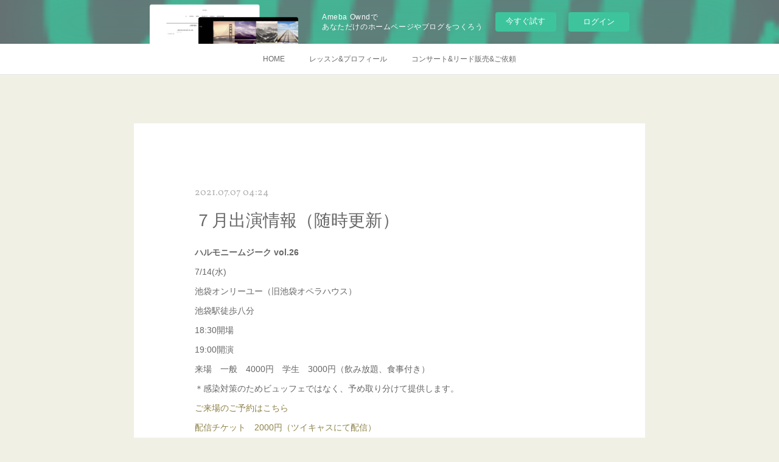

--- FILE ---
content_type: text/html; charset=utf-8
request_url: https://ebi-fg.amebaownd.com/posts/19202138
body_size: 12793
content:
<!doctype html>

            <html lang="ja" data-reactroot=""><head><meta charSet="UTF-8"/><meta http-equiv="X-UA-Compatible" content="IE=edge"/><meta name="viewport" content="width=device-width,user-scalable=no,initial-scale=1.0,minimum-scale=1.0,maximum-scale=1.0"/><title data-react-helmet="true">７月出演情報（随時更新） | Ryo EBISAWA&#x27;s Official site</title><link data-react-helmet="true" rel="canonical" href="https://ebi-fg.amebaownd.com/posts/19202138/"/><meta name="description" content="ハルモニームジーク vol.267/14(水)池袋オンリーユー（旧池袋オペラハウス）池袋駅徒歩八分18:30開場19:00開演来場　一般　4000円　学生　3000円（飲み放題、食事付き）＊感染対"/><meta name="google-site-verification" content="_LhgHQJoanv0sHfGS8hoPIOrYHT3HTk8Frj2xt8WJWA"/><meta property="fb:app_id" content="522776621188656"/><meta property="og:url" content="https://www.ryoebisawa.com/posts/19202138"/><meta property="og:type" content="article"/><meta property="og:title" content="７月出演情報（随時更新）"/><meta property="og:description" content="ハルモニームジーク vol.267/14(水)池袋オンリーユー（旧池袋オペラハウス）池袋駅徒歩八分18:30開場19:00開演来場　一般　4000円　学生　3000円（飲み放題、食事付き）＊感染対"/><meta property="og:image" content="https://cdn.amebaowndme.com/madrid-prd/madrid-web/images/sites/740838/4e5c1e72d56476e96f7f0a9ce6496192_06f87197376c9e01420f33643840df14.jpg"/><meta property="og:site_name" content="Ryo EBISAWA&#x27;s Official site"/><meta property="og:locale" content="ja_JP"/><meta name="twitter:card" content="summary_large_image"/><meta name="twitter:site" content="@amebaownd"/><meta name="twitter:title" content="７月出演情報（随時更新） | Ryo EBISAWA&#x27;s Official site"/><meta name="twitter:description" content="ハルモニームジーク vol.267/14(水)池袋オンリーユー（旧池袋オペラハウス）池袋駅徒歩八分18:30開場19:00開演来場　一般　4000円　学生　3000円（飲み放題、食事付き）＊感染対"/><meta name="twitter:image" content="https://cdn.amebaowndme.com/madrid-prd/madrid-web/images/sites/740838/4e5c1e72d56476e96f7f0a9ce6496192_06f87197376c9e01420f33643840df14.jpg"/><meta name="twitter:app:id:iphone" content="911640835"/><meta name="twitter:app:url:iphone" content="amebaownd://public/sites/740838/posts/19202138"/><meta name="twitter:app:id:googleplay" content="jp.co.cyberagent.madrid"/><meta name="twitter:app:url:googleplay" content="amebaownd://public/sites/740838/posts/19202138"/><meta name="twitter:app:country" content="US"/><link rel="amphtml" href="https://amp.amebaownd.com/posts/19202138"/><link rel="alternate" type="application/rss+xml" title="Ryo EBISAWA&#x27;s Official site" href="https://www.ryoebisawa.com/rss.xml"/><link rel="alternate" type="application/atom+xml" title="Ryo EBISAWA&#x27;s Official site" href="https://www.ryoebisawa.com/atom.xml"/><link rel="sitemap" type="application/xml" title="Sitemap" href="/sitemap.xml"/><link href="https://static.amebaowndme.com/madrid-frontend/css/user.min-a66be375c.css" rel="stylesheet" type="text/css"/><link href="https://static.amebaowndme.com/madrid-frontend/css/cdg/index.min-a66be375c.css" rel="stylesheet" type="text/css"/><link rel="icon" href="https://cdn.amebaowndme.com/madrid-prd/madrid-web/images/sites/740838/777181ee3397cc6d4f4923c472a85025_24091c77e176331f60987c0f103f0f53.png?width=32&amp;height=32"/><link rel="apple-touch-icon" href="https://cdn.amebaowndme.com/madrid-prd/madrid-web/images/sites/740838/777181ee3397cc6d4f4923c472a85025_24091c77e176331f60987c0f103f0f53.png?width=180&amp;height=180"/><style id="site-colors" charSet="UTF-8">.u-nav-clr {
  color: #666666;
}
.u-nav-bdr-clr {
  border-color: #666666;
}
.u-nav-bg-clr {
  background-color: #ffffff;
}
.u-nav-bg-bdr-clr {
  border-color: #ffffff;
}
.u-site-clr {
  color: #473c34;
}
.u-base-bg-clr {
  background-color: #f1f0e5;
}
.u-btn-clr {
  color: #ffffff;
}
.u-btn-clr:hover,
.u-btn-clr--active {
  color: rgba(255,255,255, 0.7);
}
.u-btn-clr--disabled,
.u-btn-clr:disabled {
  color: rgba(255,255,255, 0.5);
}
.u-btn-bdr-clr {
  border-color: #cccab8;
}
.u-btn-bdr-clr:hover,
.u-btn-bdr-clr--active {
  border-color: rgba(204,202,184, 0.7);
}
.u-btn-bdr-clr--disabled,
.u-btn-bdr-clr:disabled {
  border-color: rgba(204,202,184, 0.5);
}
.u-btn-bg-clr {
  background-color: #cccab8;
}
.u-btn-bg-clr:hover,
.u-btn-bg-clr--active {
  background-color: rgba(204,202,184, 0.7);
}
.u-btn-bg-clr--disabled,
.u-btn-bg-clr:disabled {
  background-color: rgba(204,202,184, 0.5);
}
.u-txt-clr {
  color: #666666;
}
.u-txt-clr--lv1 {
  color: rgba(102,102,102, 0.7);
}
.u-txt-clr--lv2 {
  color: rgba(102,102,102, 0.5);
}
.u-txt-clr--lv3 {
  color: rgba(102,102,102, 0.3);
}
.u-txt-bg-clr {
  background-color: #efefef;
}
.u-lnk-clr,
.u-clr-area a {
  color: #8d8148;
}
.u-lnk-clr:visited,
.u-clr-area a:visited {
  color: rgba(141,129,72, 0.7);
}
.u-lnk-clr:hover,
.u-clr-area a:hover {
  color: rgba(141,129,72, 0.5);
}
.u-ttl-blk-clr {
  color: #473c34;
}
.u-ttl-blk-bdr-clr {
  border-color: #473c34;
}
.u-ttl-blk-bdr-clr--lv1 {
  border-color: #dad8d6;
}
.u-bdr-clr {
  border-color: #deddcd;
}
.u-acnt-bdr-clr {
  border-color: #ffffff;
}
.u-acnt-bg-clr {
  background-color: #ffffff;
}
body {
  background-color: #f1f0e5;
}
blockquote {
  color: rgba(102,102,102, 0.7);
  border-left-color: #deddcd;
};</style><style id="user-css" charSet="UTF-8">;</style><style media="screen and (max-width: 800px)" id="user-sp-css" charSet="UTF-8">;</style><script>
              (function(i,s,o,g,r,a,m){i['GoogleAnalyticsObject']=r;i[r]=i[r]||function(){
              (i[r].q=i[r].q||[]).push(arguments)},i[r].l=1*new Date();a=s.createElement(o),
              m=s.getElementsByTagName(o)[0];a.async=1;a.src=g;m.parentNode.insertBefore(a,m)
              })(window,document,'script','//www.google-analytics.com/analytics.js','ga');
            </script></head><body id="mdrd-a66be375c" class="u-txt-clr u-base-bg-clr theme-cdg plan-basic  "><noscript><iframe src="//www.googletagmanager.com/ns.html?id=GTM-PXK9MM" height="0" width="0" style="display:none;visibility:hidden"></iframe></noscript><script>
            (function(w,d,s,l,i){w[l]=w[l]||[];w[l].push({'gtm.start':
            new Date().getTime(),event:'gtm.js'});var f=d.getElementsByTagName(s)[0],
            j=d.createElement(s),dl=l!='dataLayer'?'&l='+l:'';j.async=true;j.src=
            '//www.googletagmanager.com/gtm.js?id='+i+dl;f.parentNode.insertBefore(j,f);
            })(window,document, 'script', 'dataLayer', 'GTM-PXK9MM');
            </script><div id="content"><div class="page" data-reactroot=""><div class="page__outer"><div class="page__inner u-base-bg-clr"><aside style="opacity:1 !important;visibility:visible !important;text-indent:0 !important;transform:none !important;display:block !important;position:static !important;padding:0 !important;overflow:visible !important;margin:0 !important"><div class="owndbarHeader  " style="opacity:1 !important;visibility:visible !important;text-indent:0 !important;transform:none !important;display:block !important;position:static !important;padding:0 !important;overflow:visible !important;margin:0 !important"></div></aside><div role="navigation" class="common-header__outer u-nav-bg-clr"><input type="checkbox" id="header-switch" class="common-header__switch"/><div class="common-header"><div class="common-header__inner js-nav-overflow-criterion"><ul class="common-header__nav common-header-nav"><li class="common-header-nav__item js-nav-item "><a target="" class="u-nav-clr" href="/">HOME</a></li><li class="common-header-nav__item js-nav-item "><a target="" class="u-nav-clr" href="/pages/3020260/profile">レッスン&amp;プロフィール</a></li><li class="common-header-nav__item js-nav-item "><a target="" class="u-nav-clr" href="/pages/3020261/page_201603171106">コンサート&amp;リード販売&amp;ご依頼</a></li></ul></div><label class="common-header__more u-nav-bdr-clr" for="header-switch"><span class="u-nav-bdr-clr"><span class="u-nav-bdr-clr"><span class="u-nav-bdr-clr"></span></span></span></label></div></div><div class="page__main--outer"><div role="main" class="page__main page__main--blog-detail"><div class="section"><div class="blog-article-outer"><article class="blog-article u-bdr-clr"><div class="blog-article__inner"><div class="blog-article__header"><time class="blog-article__date u-txt-clr u-txt-clr--lv2 u-acnt-bdr-clr u-font" dateTime="2021-07-07T04:24:30Z">2021.07.07 04:24</time></div><div class="blog-article__body blog-body"><div class="blog-article__title blog-title"><h1 class="blog-title__text u-txt-clr">７月出演情報（随時更新）</h1></div><div class="blog-body__item"><div class="blog-body__text u-txt-clr u-clr-area" data-block-type="text"><p><b>ハルモニームジーク vol.26</b></p><p class="">7/14(水)</p><p class="">池袋オンリーユー（旧池袋オペラハウス）</p><p class="">池袋駅徒歩八分</p><p class="">18:30開場</p><p class="">19:00開演</p><p class="">来場　一般　4000円　学生　3000円（飲み放題、食事付き）</p><p class="">＊感染対策のためビュッフェではなく、予め取り分けて提供します。</p><p class=""><a class="u-lnk-clr" href="https://forms.gle/YVLzvvjMGyHpY8uFA">ご来場のご予約はこちら</a></p><p class=""><a class="u-lnk-clr" href="https://twitcasting.tv/ebifg/shopcart/81013">配信チケット　2000円（ツイキャスにて配信）</a></p><p class=""><br></p><p class="">ロッシーニ　ソナタ第一番(Fl,Cl,Hr,Fg)</p><p class="">ガンバーロ　四重奏曲第二番(Fl,Cl,Hr,Fg)</p><p class="">リムスキーコルサコフ　五重奏曲(Pf,Fl,Cl,Hr,Fg)</p><p class=""><br></p><p class="">フルート　河合雪子</p><p>クラリネット　吉田かなえ</p><p class="">ホルン　佐藤杏子</p><p class="">ファゴット　蛯澤亮</p><p class="">ピアノ　野原舞花</p></div></div><div class="blog-body__item"><div class="img img__item--"><div><img alt=""/></div></div></div><div class="blog-body__item"><div class="img img__item--"><div><img alt=""/></div></div></div><div class="blog-body__item"><div class="blog-body__text u-txt-clr u-clr-area" data-block-type="text"><p class="">ーーー</p><p class=""><br></p><p class=""><br></p><p><b>銀座アンク「ミニおしゃふぁご」</b></p><p>7/23(金)<b><br></b></p><p class="">緊急事態宣言解除により21:00閉店の場合</p><p>19:00～19:30　生演奏　</p><p class="">20:00~20:30　生演奏、配信　演奏終了後閉店</p><p>蛯澤亮（ファゴット）</p><p>齋藤里菜（ピアノ）</p></div></div><div class="blog-body__item"><div class="img img__item--center"><div><img alt=""/></div></div></div><div class="blog-body__item"><div class="blog-body__text u-txt-clr u-clr-area" data-block-type="text"><p><a class="u-lnk-clr" target="_blank" href="http://ginza-ankh.com/schedule.html">ご来場のご予約お問い合わせは銀座アンクへ</a></p><p class="">オンラインアンクでのご視聴（一回1000円）</p><p><a class="u-lnk-clr" href="https://www.paypal.com/webapps/hermes?flow=1-P&amp;ulReturn=true&amp;token=61E73415WX101910L&amp;useraction=commit&amp;mfid=1622728483136_2271679ede38a&amp;rcache=2">入金先はこちら</a></p><p>入金後送られてくるメールにFacebookのグループリンクが添付されます。</p><p class="">お客様ご自身でグループに参加する必要がありますのでご注意ください。</p><p>入金のお名前とアカウントの名前が違う場合はご連絡くださいませ。</p></div></div></div><div class="blog-article__footer"><div class="bloginfo"><div class="bloginfo__category bloginfo-category"><ul class="bloginfo-category__list bloginfo-category-list"><li class="bloginfo-category-list__item"><a class="u-txt-clr u-txt-clr--lv2" href="/posts/categories/4511101">出演情報<!-- -->(<!-- -->20<!-- -->)</a></li></ul></div></div><div class="reblog-btn-outer"><div class="reblog-btn-body"><button class="reblog-btn"><span class="reblog-btn__inner"><span class="icon icon--reblog2"></span></span></button></div></div></div></div><div class="complementary-outer complementary-outer--slot2"><div class="complementary complementary--shareButton "><div class="block-type--shareButton"><div class="share share--circle share--circle-5"><button class="share__btn--facebook share__btn share__btn--circle"><span aria-hidden="true" class="icon--facebook icon"></span></button><button class="share__btn--twitter share__btn share__btn--circle"><span aria-hidden="true" class="icon--twitter icon"></span></button><button class="share__btn--hatenabookmark share__btn share__btn--circle"><span aria-hidden="true" class="icon--hatenabookmark icon"></span></button><button class="share__btn--pocket share__btn share__btn--circle"><span aria-hidden="true" class="icon--pocket icon"></span></button><button class="share__btn--googleplus share__btn share__btn--circle"><span aria-hidden="true" class="icon--googleplus icon"></span></button></div></div></div><div class="complementary complementary--siteFollow "><div class="block-type--siteFollow"><div class="site-follow u-bdr-clr"><div class="site-follow__img"><div><img alt=""/></div></div><div class="site-follow__body"><p class="site-follow__title u-txt-clr"><span class="site-follow__title-inner ">Ryo EBISAWA&#x27;s Official site</span></p><p class="site-follow__text u-txt-clr u-txt-clr--lv1">ファゴッティスト
蛯澤 亮</p><div class="site-follow__btn-outer"><button class="site-follow__btn site-follow__btn--yet"><div class="site-follow__btn-text"><span aria-hidden="true" class="site-follow__icon icon icon--plus"></span>フォロー</div></button></div></div></div></div></div><div class="complementary complementary--relatedPosts "><div class="block-type--relatedPosts"></div></div><div class="complementary complementary--postPrevNext "><div class="block-type--postPrevNext"><div class="pager pager--type1"><ul class="pager__list"><li class="pager__item pager__item--prev pager__item--bg"><a class="pager__item-inner " style="background-image:url(https://cdn.amebaowndme.com/madrid-prd/madrid-web/images/sites/740838/2e3c83fe558023c6626c8f77e4086efe_df775ca72e46fdcf6605041d07ca3e5e.jpg?width=400)" href="/posts/19808784"><time class="pager__date " dateTime="2021-07-30T14:29:28Z">2021.07.30 14:29</time><div><span class="pager__description ">8月出演情報</span></div><span aria-hidden="true" class="pager__icon icon icon--disclosure-l4 "></span></a></li><li class="pager__item pager__item--next pager__item--bg"><a class="pager__item-inner " style="background-image:url(https://cdn.amebaowndme.com/madrid-prd/madrid-web/images/sites/740838/b8d72bfd3ed2b40c09f9b20528eca649_be6cefe71018f1d80d0e3efee97692a3.jpg?width=400)" href="/posts/19021547"><time class="pager__date " dateTime="2021-06-30T14:06:47Z">2021.06.30 14:06</time><div><span class="pager__description ">ふぁんだもん❤︎</span></div><span aria-hidden="true" class="pager__icon icon icon--disclosure-r4 "></span></a></li></ul></div></div></div></div><div class="blog-article__comment"><div class="comment-list js-comment-list"><div><p class="comment-count u-txt-clr u-txt-clr--lv2"><span>0</span>コメント</p><ul><li class="comment-list__item comment-item js-comment-form"><div class="comment-item__body"><form class="comment-item__form u-bdr-clr "><div class="comment-item__form-head"><textarea type="text" id="post-comment" maxLength="1100" placeholder="コメントする..." class="comment-item__input"></textarea></div><div class="comment-item__form-foot"><p class="comment-item__count-outer"><span class="comment-item__count ">1000</span> / 1000</p><button type="submit" disabled="" class="comment-item__submit">投稿</button></div></form></div></li></ul></div></div></div><div class="pswp" tabindex="-1" role="dialog" aria-hidden="true"><div class="pswp__bg"></div><div class="pswp__scroll-wrap"><div class="pswp__container"><div class="pswp__item"></div><div class="pswp__item"></div><div class="pswp__item"></div></div><div class="pswp__ui pswp__ui--hidden"><div class="pswp__top-bar"><div class="pswp__counter"></div><button class="pswp__button pswp__button--close" title="Close (Esc)"></button><button class="pswp__button pswp__button--share" title="Share"></button><button class="pswp__button pswp__button--fs" title="Toggle fullscreen"></button><button class="pswp__button pswp__button--zoom" title="Zoom in/out"></button><div class="pswp__preloader"><div class="pswp__preloader__icn"><div class="pswp__preloader__cut"><div class="pswp__preloader__donut"></div></div></div></div></div><div class="pswp__share-modal pswp__share-modal--hidden pswp__single-tap"><div class="pswp__share-tooltip"></div></div><div class="pswp__button pswp__button--close pswp__close"><span class="pswp__close__item pswp__close"></span><span class="pswp__close__item pswp__close"></span></div><div class="pswp__bottom-bar"><button class="pswp__button pswp__button--arrow--left js-lightbox-arrow" title="Previous (arrow left)"></button><button class="pswp__button pswp__button--arrow--right js-lightbox-arrow" title="Next (arrow right)"></button></div><div class=""><div class="pswp__caption"><div class="pswp__caption"></div><div class="pswp__caption__link"><a class="js-link"></a></div></div></div></div></div></div></article></div></div></div></div><aside style="opacity:1 !important;visibility:visible !important;text-indent:0 !important;transform:none !important;display:block !important;position:static !important;padding:0 !important;overflow:visible !important;margin:0 !important"><div class="owndbar" style="opacity:1 !important;visibility:visible !important;text-indent:0 !important;transform:none !important;display:block !important;position:static !important;padding:0 !important;overflow:visible !important;margin:0 !important"></div></aside><footer role="contentinfo" class="page__footer footer" style="opacity:1 !important;visibility:visible !important;text-indent:0 !important;overflow:visible !important;position:static !important"><div style="opacity:1 !important;visibility:visible !important;text-indent:0 !important;overflow:visible !important;display:block !important;width:auto !important;height:auto !important;transform:none !important"><div class="shop-footer"><a class="shop-footer__link u-txt-clr u-txt-clr--lv2" href="/shops/privacyPolicy"><span style="color:rgba(102,102,102, 0.5) !important">プライバシーポリシー</span></a><a class="shop-footer__link u-txt-clr u-txt-clr--lv2" href="/shops/transactionLaw"><span style="color:rgba(102,102,102, 0.5) !important">特定商取引法に基づく表記</span></a></div></div><div class="footer__inner u-bdr-clr " style="opacity:1 !important;visibility:visible !important;text-indent:0 !important;overflow:visible !important;display:block !important;transform:none !important"><div class="footer__item u-bdr-clr" style="opacity:1 !important;visibility:visible !important;text-indent:0 !important;overflow:visible !important;display:block !important;transform:none !important"><p class="footer__copyright u-font"><small class="u-txt-clr u-txt-clr--lv2 u-font" style="color:rgba(102,102,102, 0.5) !important">Copyright © <!-- -->2026<!-- --> <!-- -->Ryo EBISAWA&#x27;s Official site<!-- -->.</small></p><div class="powered-by"><a href="https://www.amebaownd.com" class="powered-by__link"><span class="powered-by__text">Powered by</span><span class="powered-by__logo">AmebaOwnd</span><span class="powered-by__text">無料でホームページをつくろう</span></a></div></div></div></footer></div></div><div class="toast"></div></div></div><img src="//sy.ameblo.jp/sync/?org=sy.amebaownd.com" alt="" style="display:none" width="1" height="1"/><script charSet="UTF-8">window.mdrdEnv="prd";</script><script charSet="UTF-8">window.INITIAL_STATE={"authenticate":{"authCheckCompleted":false,"isAuthorized":false},"blogPostReblogs":{},"category":{},"currentSite":{"fetching":false,"status":null,"site":{}},"shopCategory":{},"categories":{},"notifications":{},"page":{},"paginationTitle":{},"postArchives":{},"postComments":{"19202138":{"data":[],"pagination":{"total":0,"offset":0,"limit":3,"cursors":{"after":"","before":""}},"fetching":false},"submitting":false,"postStatus":null},"postDetail":{"postDetail-blogPostId:19202138":{"fetching":false,"loaded":true,"meta":{"code":200},"data":{"id":"19202138","userId":"908833","siteId":"740838","status":"publish","title":"７月出演情報（随時更新）","contents":[{"type":"text","format":"html","value":"\u003Cp\u003E\u003Cb\u003Eハルモニームジーク vol.26\u003C\u002Fb\u003E\u003C\u002Fp\u003E\u003Cp class=\"\"\u003E7\u002F14(水)\u003C\u002Fp\u003E\u003Cp class=\"\"\u003E池袋オンリーユー（旧池袋オペラハウス）\u003C\u002Fp\u003E\u003Cp class=\"\"\u003E池袋駅徒歩八分\u003C\u002Fp\u003E\u003Cp class=\"\"\u003E18:30開場\u003C\u002Fp\u003E\u003Cp class=\"\"\u003E19:00開演\u003C\u002Fp\u003E\u003Cp class=\"\"\u003E来場　一般　4000円　学生　3000円（飲み放題、食事付き）\u003C\u002Fp\u003E\u003Cp class=\"\"\u003E＊感染対策のためビュッフェではなく、予め取り分けて提供します。\u003C\u002Fp\u003E\u003Cp class=\"\"\u003E\u003Ca href=\"https:\u002F\u002Fforms.gle\u002FYVLzvvjMGyHpY8uFA\" class=\"u-lnk-clr\"\u003Eご来場のご予約はこちら\u003C\u002Fa\u003E\u003C\u002Fp\u003E\u003Cp class=\"\"\u003E\u003Ca href=\"https:\u002F\u002Ftwitcasting.tv\u002Febifg\u002Fshopcart\u002F81013\" class=\"u-lnk-clr\"\u003E配信チケット　2000円（ツイキャスにて配信）\u003C\u002Fa\u003E\u003C\u002Fp\u003E\u003Cp class=\"\"\u003E\u003Cbr\u003E\u003C\u002Fp\u003E\u003Cp class=\"\"\u003Eロッシーニ　ソナタ第一番(Fl,Cl,Hr,Fg)\u003C\u002Fp\u003E\u003Cp class=\"\"\u003Eガンバーロ　四重奏曲第二番(Fl,Cl,Hr,Fg)\u003C\u002Fp\u003E\u003Cp class=\"\"\u003Eリムスキーコルサコフ　五重奏曲(Pf,Fl,Cl,Hr,Fg)\u003C\u002Fp\u003E\u003Cp class=\"\"\u003E\u003Cbr\u003E\u003C\u002Fp\u003E\u003Cp class=\"\"\u003Eフルート　河合雪子\u003C\u002Fp\u003E\u003Cp\u003Eクラリネット　吉田かなえ\u003C\u002Fp\u003E\u003Cp class=\"\"\u003Eホルン　佐藤杏子\u003C\u002Fp\u003E\u003Cp class=\"\"\u003Eファゴット　蛯澤亮\u003C\u002Fp\u003E\u003Cp class=\"\"\u003Eピアノ　野原舞花\u003C\u002Fp\u003E"},{"type":"image","fit":true,"scale":1,"align":"","url":"https:\u002F\u002Fcdn.amebaowndme.com\u002Fmadrid-prd\u002Fmadrid-web\u002Fimages\u002Fsites\u002F740838\u002F4e5c1e72d56476e96f7f0a9ce6496192_06f87197376c9e01420f33643840df14.jpg","link":"","width":1062,"height":1500,"target":"_self","lightboxIndex":0},{"type":"image","fit":true,"scale":1,"align":"","url":"https:\u002F\u002Fcdn.amebaowndme.com\u002Fmadrid-prd\u002Fmadrid-web\u002Fimages\u002Fsites\u002F740838\u002Fe41e4e387762a58e1fdd83e2dc556754_9d91eb530358fcb861b8c5f911cf0e16.jpg","link":"","width":1060,"height":1500,"target":"_self","lightboxIndex":1},{"type":"text","format":"html","value":"\u003Cp class=\"\"\u003Eーーー\u003C\u002Fp\u003E\u003Cp class=\"\"\u003E\u003Cbr\u003E\u003C\u002Fp\u003E\u003Cp class=\"\"\u003E\u003Cbr\u003E\u003C\u002Fp\u003E\u003Cp\u003E\u003Cb\u003E銀座アンク「ミニおしゃふぁご」\u003C\u002Fb\u003E\u003C\u002Fp\u003E\u003Cp\u003E7\u002F23(金)\u003Cb\u003E\u003Cbr\u003E\u003C\u002Fb\u003E\u003C\u002Fp\u003E\u003Cp class=\"\"\u003E緊急事態宣言解除により21:00閉店の場合\u003C\u002Fp\u003E\u003Cp\u003E19:00～19:30　生演奏　\u003C\u002Fp\u003E\u003Cp class=\"\"\u003E20:00~20:30　生演奏、配信　演奏終了後閉店\u003C\u002Fp\u003E\u003Cp\u003E蛯澤亮（ファゴット）\u003C\u002Fp\u003E\u003Cp\u003E齋藤里菜（ピアノ）\u003C\u002Fp\u003E"},{"type":"image","fit":true,"scale":0.5,"align":"center","url":"https:\u002F\u002Fcdn.amebaowndme.com\u002Fmadrid-prd\u002Fmadrid-web\u002Fimages\u002Fsites\u002F740838\u002F703874faf0af090c5a63f69bccb36032_6f047fa942c945512464b4a80e66a585.jpg","link":"","width":3000,"height":2001,"target":"_self","lightboxIndex":2},{"type":"text","format":"html","value":"\u003Cp\u003E\u003Ca href=\"http:\u002F\u002Fginza-ankh.com\u002Fschedule.html\" target=\"_blank\" class=\"u-lnk-clr\"\u003Eご来場のご予約お問い合わせは銀座アンクへ\u003C\u002Fa\u003E\u003C\u002Fp\u003E\u003Cp class=\"\"\u003Eオンラインアンクでのご視聴（一回1000円）\u003C\u002Fp\u003E\u003Cp\u003E\u003Ca href=\"https:\u002F\u002Fwww.paypal.com\u002Fwebapps\u002Fhermes?flow=1-P&amp;ulReturn=true&amp;token=61E73415WX101910L&amp;useraction=commit&amp;mfid=1622728483136_2271679ede38a&amp;rcache=2\" class=\"u-lnk-clr\"\u003E入金先はこちら\u003C\u002Fa\u003E\u003C\u002Fp\u003E\u003Cp\u003E入金後送られてくるメールにFacebookのグループリンクが添付されます。\u003C\u002Fp\u003E\u003Cp class=\"\"\u003Eお客様ご自身でグループに参加する必要がありますのでご注意ください。\u003C\u002Fp\u003E\u003Cp\u003E入金のお名前とアカウントの名前が違う場合はご連絡くださいませ。\u003C\u002Fp\u003E"}],"urlPath":"","publishedUrl":"https:\u002F\u002Fwww.ryoebisawa.com\u002Fposts\u002F19202138","ogpDescription":"","ogpImageUrl":"","contentFiltered":"","viewCount":0,"commentCount":0,"reblogCount":0,"prevBlogPost":{"id":"19808784","title":"8月出演情報","summary":"ーーー銀座アンク「ミニおしゃふぁご」8\u002F27(金)緊急事態宣言解除により21:00閉店の場合19:00～19:30　生演奏　20:00~20:30　生演奏、配信　演奏終了後閉店蛯澤亮（ファゴット）ご来場のご予約お問い合わせは銀座アンクへオンラインアンクでのご視聴（一回1000円）入金先はこちら入金後送られてくるメールにFacebookのグループリンクが添付されます。お客様ご自身でグループに参加する必要がありますのでご注意ください。入金のお名前とアカウントの名前が違う場合はご連絡くださいませ。ーーーおしゃふぁご　〜蛯澤亮のおしゃべりファゴット〜8\u002F30(月）開場　18:00開演　19:00一般　4000円（事前決済はこちらをクリック）学生　1500円（お申し込みはこちらのメールアドレスへ　cadenza.2020.09.01@gmail.com）共演　石井智章（オーボエ、東京ニューシティ管弦楽団首席奏者）　　　齋藤里菜（ピアノ）","imageUrl":"https:\u002F\u002Fcdn.amebaowndme.com\u002Fmadrid-prd\u002Fmadrid-web\u002Fimages\u002Fsites\u002F740838\u002F2e3c83fe558023c6626c8f77e4086efe_df775ca72e46fdcf6605041d07ca3e5e.jpg","publishedAt":"2021-07-30T14:29:28Z"},"nextBlogPost":{"id":"19021547","title":"ふぁんだもん❤︎","summary":"Trio D'amon（トリオだもん）を応援するファンクラブ♫","imageUrl":"https:\u002F\u002Fcdn.amebaowndme.com\u002Fmadrid-prd\u002Fmadrid-web\u002Fimages\u002Fsites\u002F740838\u002Fb8d72bfd3ed2b40c09f9b20528eca649_be6cefe71018f1d80d0e3efee97692a3.jpg","publishedAt":"2021-06-30T14:06:47Z"},"rebloggedPost":false,"blogCategories":[{"id":"4511101","siteId":"740838","label":"出演情報","publishedCount":20,"createdAt":"2021-05-12T08:12:37Z","updatedAt":"2021-05-12T08:12:37Z"}],"user":{"id":"908833","nickname":"Ryo EBISAWA│蛯澤 亮","description":"茨城県笠間市出身。国立音楽大学器楽科卒業。ウィーン音楽院私立大学修士課程を最優秀の成績で修了。長江杯国際コンクール第三位、コンセールマロニエ入選、日本アンサンブルコンクール優秀演奏者賞など入賞歴多数。ザルツブルク音楽祭、アッターガウ音楽祭などに出演。スロバキア・コシチェ・オーケストラフェストにはソリストとして出演。バーデン市立劇場管弦楽団、ウィーン・シェーンブルン管弦楽団など各地のオーケストラに客演。ニューヨーク・シェンユン交響楽団首席奏者を歴任。茨城文化振興財団登録アーティスト。聴きこむ株式会社 エグゼ","official":false,"photoUrl":"https:\u002F\u002Fprofile-api.ameba.jp\u002Fv2\u002Fas\u002F57308ba9814e905551c86b0913d5f4b27c03012f\u002FprofileImage?cat=300","followingCount":2,"createdAt":"2019-06-15T09:02:37Z","updatedAt":"2025-08-26T10:12:39Z"},"updateUser":{"id":"908833","nickname":"Ryo EBISAWA│蛯澤 亮","description":"茨城県笠間市出身。国立音楽大学器楽科卒業。ウィーン音楽院私立大学修士課程を最優秀の成績で修了。長江杯国際コンクール第三位、コンセールマロニエ入選、日本アンサンブルコンクール優秀演奏者賞など入賞歴多数。ザルツブルク音楽祭、アッターガウ音楽祭などに出演。スロバキア・コシチェ・オーケストラフェストにはソリストとして出演。バーデン市立劇場管弦楽団、ウィーン・シェーンブルン管弦楽団など各地のオーケストラに客演。ニューヨーク・シェンユン交響楽団首席奏者を歴任。茨城文化振興財団登録アーティスト。聴きこむ株式会社 エグゼ","official":false,"photoUrl":"https:\u002F\u002Fprofile-api.ameba.jp\u002Fv2\u002Fas\u002F57308ba9814e905551c86b0913d5f4b27c03012f\u002FprofileImage?cat=300","followingCount":2,"createdAt":"2019-06-15T09:02:37Z","updatedAt":"2025-08-26T10:12:39Z"},"comments":{"pagination":{"total":0,"offset":0,"limit":3,"cursors":{"after":"","before":""}},"data":[]},"publishedAt":"2021-07-07T04:24:30Z","createdAt":"2021-07-07T04:24:30Z","updatedAt":"2021-07-07T04:25:44Z","version":3}}},"postList":{},"shopList":{},"shopItemDetail":{},"pureAd":{},"keywordSearch":{},"proxyFrame":{"loaded":false},"relatedPostList":{},"route":{"route":{"path":"\u002Fposts\u002F:blog_post_id","component":function Connect(props, context) {
        _classCallCheck(this, Connect);

        var _this = _possibleConstructorReturn(this, _Component.call(this, props, context));

        _this.version = version;
        _this.store = props.store || context.store;

        (0, _invariant2["default"])(_this.store, 'Could not find "store" in either the context or ' + ('props of "' + connectDisplayName + '". ') + 'Either wrap the root component in a <Provider>, ' + ('or explicitly pass "store" as a prop to "' + connectDisplayName + '".'));

        var storeState = _this.store.getState();
        _this.state = { storeState: storeState };
        _this.clearCache();
        return _this;
      },"route":{"id":"0","type":"blog_post_detail","idForType":"0","title":"","urlPath":"\u002Fposts\u002F:blog_post_id","isHomePage":false}},"params":{"blog_post_id":"19202138"},"location":{"pathname":"\u002Fposts\u002F19202138","search":"","hash":"","action":"POP","key":"m7qszs","query":{}}},"siteConfig":{"tagline":"ファゴッティスト\n蛯澤 亮","title":"Ryo EBISAWA's Official site","copyright":"","iconUrl":"https:\u002F\u002Fcdn.amebaowndme.com\u002Fmadrid-prd\u002Fmadrid-web\u002Fimages\u002Fsites\u002F740838\u002Fa0bb7fc01c8421bcce695099ea0e6843_42723719acfad431cfe1b5553e98c5ae.png","logoUrl":"","coverImageUrl":"https:\u002F\u002Fcdn.amebaowndme.com\u002Fmadrid-prd\u002Fmadrid-web\u002Fimages\u002Fsites\u002F740838\u002Fda4dd1c3adbd84a085d05acb130ef604_2b3c2069d27796a041c9fc3e36b5d11d.jpg","homePageId":"3020259","siteId":"740838","siteCategoryIds":[1],"themeId":"1","theme":"cdg","shopId":"ryoebisawa-official-ec","openedShop":true,"shop":{"law":{"userType":"1","corporateName":"","firstName":"亮","lastName":"蛯澤","zipCode":"176-0005","prefecture":"東京都","address":"練馬区旭丘2-25-10　メゾンエクレーレ江古田225","telNo":"080-3706-1088","aboutContact":"不定休\r\n","aboutPrice":"販売価格は、表示された金額（表示価格\u002F消費税込）と致します。","aboutPay":"支払方法：クレジットカードによる決済がご利用頂けます。\r\n支払時期：商品注文確定時でお支払いが確定致します。","aboutService":"配送のご依頼を受けてから3日以内に発送いたします。\r\n基本的に2~3日で発送しますが、蛯澤が地方にいるなど対応が遅れる場合があります。その際はこちらより連絡いたします。","aboutReturn":"商品に欠陥がある場合を除き、基本的には返品には応じません。"},"privacyPolicy":{"operator":"蛯澤亮","contact":"特定商取引に基づく表記をご覧ください。","collectAndUse":"1. 取得する個人情報\n住所、氏名、電話番号、電子メールアドレス\n2. 利用目的\nサービスの提供（商品の発送や管理、資料の提供等）や当社からの連絡（お客様からのお問い合わせに対する回答やアンケート、新しいサービスや商品のご案内・広告等）","restrictionToThirdParties":"当社は、次に掲げる場合を除くほか、あらかじめご本人の同意を得ないで、お客様の個人情報を第三者に提供しません。\n\n1. 法令に基づく場合\n2. 人の生命、身体または財産の保護のために必要がある場合であって、ご本人の同意を得ることが困難であるとき\n3. 公衆衛生の向上または児童の健全な育成の推進のために特に必要がある場合であって、ご本人の同意を得ることが困難であるとき\n4. 国の機関もしくは地方公共団体またはその委託を受けた者が法令の定める事務を遂行することに対して協力する必要がある場合であって、ご本人の同意を得ることにより当該事務の遂行に支障を及ぼすおそれがあるとき\n5. あらかじめ次の事項を告知あるいは公表をしている場合\n(1) 利用目的に第三者への提供を含むこと\n(2) 第三者に提供されるデータの項目\n(3) 第三者への提供の手段または方法\n(4) ご本人の求めに応じて個人情報の第三者への提供を停止すること\nただし次に掲げる場合は上記に定める第三者には該当しません。\n(4.1) 当社が利用目的の達成に必要な範囲内において個人情報の取り扱いの全部または一部を委託する場合\n(4.2) 合併その他の事由による事業の承継に伴って個人情報が提供される場合\n","supervision":"当社はサービスを提供する上で、業務の一部（商品の発送や代金決裁等）を外部に委託することがあります。\nこの場合、個人情報を法令に従い適切に取り扱う委託先を選定し、お客様の個人情報が流出・漏洩したりすることがないよう委託先の管理体制を含め契約で取り決め適切に管理させます。","disclosure":"当社は、ご本人（または代理人）から、ご自身の個人情報についての開示、内容の訂正、追加または削除を求められたときは、ご本人に対し、当社所定の手続きにて対応します。","cookie":"クッキーについては、お客様によるサービスの利用を便利にするため（再ログイン時の手間を省略する等）に利用しますが、ブラウザの設定で拒否することが可能です。\nまた、クッキーを拒否するとサービスが受けられない場合は、その旨も公表します。"}},"user":{"id":"908833","nickname":"Ryo EBISAWA│蛯澤 亮","photoUrl":"","createdAt":"2019-06-15T09:02:37Z","updatedAt":"2025-08-26T10:12:39Z"},"commentApproval":"accept","plan":{"id":"1","name":"Free","ownd_header":false,"powered_by":false,"pure_ads":false},"verifiedType":"general","navigations":[{"title":"HOME","urlPath":".\u002F","target":"_self","pageId":"3020259"},{"title":"レッスン&プロフィール","urlPath":".\u002Fpages\u002F3020260\u002Fprofile","target":"_self","pageId":"3020260"},{"title":"コンサート&リード販売&ご依頼","urlPath":".\u002Fpages\u002F3020261\u002Fpage_201603171106","target":"_self","pageId":"3020261"}],"routings":[{"id":"0","type":"blog","idForType":"0","title":"","urlPath":"\u002Fposts\u002Fpage\u002F:page_num","isHomePage":false},{"id":"0","type":"blog_post_archive","idForType":"0","title":"","urlPath":"\u002Fposts\u002Farchives\u002F:yyyy\u002F:mm","isHomePage":false},{"id":"0","type":"blog_post_archive","idForType":"0","title":"","urlPath":"\u002Fposts\u002Farchives\u002F:yyyy\u002F:mm\u002Fpage\u002F:page_num","isHomePage":false},{"id":"0","type":"blog_post_category","idForType":"0","title":"","urlPath":"\u002Fposts\u002Fcategories\u002F:category_id","isHomePage":false},{"id":"0","type":"blog_post_category","idForType":"0","title":"","urlPath":"\u002Fposts\u002Fcategories\u002F:category_id\u002Fpage\u002F:page_num","isHomePage":false},{"id":"0","type":"author","idForType":"0","title":"","urlPath":"\u002Fauthors\u002F:user_id","isHomePage":false},{"id":"0","type":"author","idForType":"0","title":"","urlPath":"\u002Fauthors\u002F:user_id\u002Fpage\u002F:page_num","isHomePage":false},{"id":"0","type":"blog_post_category","idForType":"0","title":"","urlPath":"\u002Fposts\u002Fcategory\u002F:category_id","isHomePage":false},{"id":"0","type":"blog_post_category","idForType":"0","title":"","urlPath":"\u002Fposts\u002Fcategory\u002F:category_id\u002Fpage\u002F:page_num","isHomePage":false},{"id":"0","type":"blog_post_detail","idForType":"0","title":"","urlPath":"\u002Fposts\u002F:blog_post_id","isHomePage":false},{"id":"0","type":"shopItem","idForType":"0","title":"","urlPath":"\u002FshopItems\u002F:shopItemId","isHomePage":false},{"id":"0","type":"shopItemList","idForType":"0","title":"","urlPath":"\u002FshopItems\u002Fpage\u002F:pageNum","isHomePage":false},{"id":"0","type":"shopItemCategory","idForType":"0","title":"","urlPath":"\u002FshopItems\u002Fcategories\u002F:shopItemCategoryId","isHomePage":false},{"id":"0","type":"shopItemCategory","idForType":"0","title":"","urlPath":"\u002FshopItems\u002Fcategories\u002F:shopItemCategoryId\u002Fpage\u002F:pageNum","isHomePage":false},{"id":"0","type":"shopPrivacyPolicy","idForType":"0","title":"","urlPath":"\u002Fshops\u002FprivacyPolicy","isHomePage":false},{"id":"0","type":"shopLaw","idForType":"0","title":"","urlPath":"\u002Fshops\u002FtransactionLaw","isHomePage":false},{"id":"0","type":"keywordSearch","idForType":"0","title":"","urlPath":"\u002Fsearch\u002Fq\u002F:query","isHomePage":false},{"id":"0","type":"keywordSearch","idForType":"0","title":"","urlPath":"\u002Fsearch\u002Fq\u002F:query\u002Fpage\u002F:page_num","isHomePage":false},{"id":"3035092","type":"static","idForType":"0","title":"お仕事依頼、お問い合わせ","urlPath":"\u002Fpages\u002F3035092\u002F","isHomePage":false},{"id":"3035092","type":"static","idForType":"0","title":"お仕事依頼、お問い合わせ","urlPath":"\u002Fpages\u002F3035092\u002F:url_path","isHomePage":false},{"id":"3034946","type":"shopItemList","idForType":"0","title":"リード販売","urlPath":"\u002Fpages\u002F3034946\u002F","isHomePage":false},{"id":"3034946","type":"shopItemList","idForType":"0","title":"リード販売","urlPath":"\u002Fpages\u002F3034946\u002F:url_path","isHomePage":false},{"id":"3034810","type":"static","idForType":"0","title":"ONLINE SALON（休止中）","urlPath":"\u002Fpages\u002F3034810\u002F","isHomePage":false},{"id":"3034810","type":"static","idForType":"0","title":"ONLINE SALON（休止中）","urlPath":"\u002Fpages\u002F3034810\u002F:url_path","isHomePage":false},{"id":"3033377","type":"static","idForType":"0","title":"Contact & Infomation","urlPath":"\u002Fpages\u002F3033377\u002F","isHomePage":false},{"id":"3033377","type":"static","idForType":"0","title":"Contact & Infomation","urlPath":"\u002Fpages\u002F3033377\u002F:url_path","isHomePage":false},{"id":"3020262","type":"blog","idForType":"0","title":"レッスン","urlPath":"\u002Fpages\u002F3020262\u002F","isHomePage":false},{"id":"3020262","type":"blog","idForType":"0","title":"レッスン","urlPath":"\u002Fpages\u002F3020262\u002F:url_path","isHomePage":false},{"id":"3020261","type":"static","idForType":"0","title":"コンサート&リード販売&ご依頼","urlPath":"\u002Fpages\u002F3020261\u002F","isHomePage":false},{"id":"3020261","type":"static","idForType":"0","title":"コンサート&リード販売&ご依頼","urlPath":"\u002Fpages\u002F3020261\u002F:url_path","isHomePage":false},{"id":"3020260","type":"static","idForType":"0","title":"レッスン&プロフィール","urlPath":"\u002Fpages\u002F3020260\u002F","isHomePage":false},{"id":"3020260","type":"static","idForType":"0","title":"レッスン&プロフィール","urlPath":"\u002Fpages\u002F3020260\u002F:url_path","isHomePage":false},{"id":"3020259","type":"static","idForType":"0","title":"HOME","urlPath":"\u002Fpages\u002F3020259\u002F","isHomePage":true},{"id":"3020259","type":"static","idForType":"0","title":"HOME","urlPath":"\u002Fpages\u002F3020259\u002F:url_path","isHomePage":true},{"id":"3020259","type":"static","idForType":"0","title":"HOME","urlPath":"\u002F","isHomePage":true}],"siteColors":{"navigationBackground":"#ffffff","navigationText":"#666666","siteTitleText":"#473c34","background":"#f1f0e5","buttonBackground":"#cccab8","buttonText":"#ffffff","text":"#666666","link":"#8d8148","titleBlock":"#473c34","border":"#deddcd","accent":"#ffffff"},"wovnioAttribute":"","useAuthorBlock":false,"twitterHashtags":"","createdAt":"2019-06-27T02:20:57Z","seoTitle":"蛯澤亮","isPreview":false,"siteCategory":[{"id":"1","label":"個人のブログやポートフォリオ"}],"previewPost":null,"previewShopItem":null,"hasAmebaIdConnection":true,"serverTime":"2026-01-15T09:11:36Z","complementaries":{"2":{"contents":{"layout":{"rows":[{"columns":[{"blocks":[{"type":"shareButton","design":"circle","providers":["facebook","twitter","hatenabookmark","pocket","googleplus"]},{"type":"siteFollow","description":""},{"type":"relatedPosts","layoutType":"listl","showHeading":true,"heading":"関連記事","limit":3},{"type":"postPrevNext","showImage":true}]}]}]}},"created_at":"2019-06-27T02:20:57Z","updated_at":"2019-06-27T02:24:50Z"},"11":{"contents":{"layout":{"rows":[{"columns":[{"blocks":[{"type":"siteFollow","description":""},{"type":"post","mode":"summary","title":"記事一覧","buttonTitle":"","limit":5,"layoutType":"sidebarm","categoryIds":"","showTitle":true,"showButton":true,"sortType":"recent"},{"type":"postsCategory","heading":"カテゴリ","showHeading":true,"showCount":true,"design":"tagcloud"},{"type":"postsArchive","heading":"アーカイブ","showHeading":true,"design":"accordion"},{"type":"keywordSearch","heading":"","showHeading":false}]}]}]}},"created_at":"2019-06-27T02:20:57Z","updated_at":"2019-06-27T02:24:50Z"}},"siteColorsCss":".u-nav-clr {\n  color: #666666;\n}\n.u-nav-bdr-clr {\n  border-color: #666666;\n}\n.u-nav-bg-clr {\n  background-color: #ffffff;\n}\n.u-nav-bg-bdr-clr {\n  border-color: #ffffff;\n}\n.u-site-clr {\n  color: #473c34;\n}\n.u-base-bg-clr {\n  background-color: #f1f0e5;\n}\n.u-btn-clr {\n  color: #ffffff;\n}\n.u-btn-clr:hover,\n.u-btn-clr--active {\n  color: rgba(255,255,255, 0.7);\n}\n.u-btn-clr--disabled,\n.u-btn-clr:disabled {\n  color: rgba(255,255,255, 0.5);\n}\n.u-btn-bdr-clr {\n  border-color: #cccab8;\n}\n.u-btn-bdr-clr:hover,\n.u-btn-bdr-clr--active {\n  border-color: rgba(204,202,184, 0.7);\n}\n.u-btn-bdr-clr--disabled,\n.u-btn-bdr-clr:disabled {\n  border-color: rgba(204,202,184, 0.5);\n}\n.u-btn-bg-clr {\n  background-color: #cccab8;\n}\n.u-btn-bg-clr:hover,\n.u-btn-bg-clr--active {\n  background-color: rgba(204,202,184, 0.7);\n}\n.u-btn-bg-clr--disabled,\n.u-btn-bg-clr:disabled {\n  background-color: rgba(204,202,184, 0.5);\n}\n.u-txt-clr {\n  color: #666666;\n}\n.u-txt-clr--lv1 {\n  color: rgba(102,102,102, 0.7);\n}\n.u-txt-clr--lv2 {\n  color: rgba(102,102,102, 0.5);\n}\n.u-txt-clr--lv3 {\n  color: rgba(102,102,102, 0.3);\n}\n.u-txt-bg-clr {\n  background-color: #efefef;\n}\n.u-lnk-clr,\n.u-clr-area a {\n  color: #8d8148;\n}\n.u-lnk-clr:visited,\n.u-clr-area a:visited {\n  color: rgba(141,129,72, 0.7);\n}\n.u-lnk-clr:hover,\n.u-clr-area a:hover {\n  color: rgba(141,129,72, 0.5);\n}\n.u-ttl-blk-clr {\n  color: #473c34;\n}\n.u-ttl-blk-bdr-clr {\n  border-color: #473c34;\n}\n.u-ttl-blk-bdr-clr--lv1 {\n  border-color: #dad8d6;\n}\n.u-bdr-clr {\n  border-color: #deddcd;\n}\n.u-acnt-bdr-clr {\n  border-color: #ffffff;\n}\n.u-acnt-bg-clr {\n  background-color: #ffffff;\n}\nbody {\n  background-color: #f1f0e5;\n}\nblockquote {\n  color: rgba(102,102,102, 0.7);\n  border-left-color: #deddcd;\n}","siteFont":{"id":"14","name":"Vollkorn"},"siteCss":"","siteSpCss":"","meta":{"Title":"７月出演情報（随時更新） | 蛯澤亮","Description":"ハルモニームジーク vol.267\u002F14(水)池袋オンリーユー（旧池袋オペラハウス）池袋駅徒歩八分18:30開場19:00開演来場　一般　4000円　学生　3000円（飲み放題、食事付き）＊感染対","Keywords":"","Noindex":false,"Nofollow":false,"CanonicalUrl":"https:\u002F\u002Fwww.ryoebisawa.com\u002Fposts\u002F19202138","AmpHtml":"https:\u002F\u002Famp.amebaownd.com\u002Fposts\u002F19202138","DisabledFragment":false,"OgMeta":{"Type":"article","Title":"７月出演情報（随時更新）","Description":"ハルモニームジーク vol.267\u002F14(水)池袋オンリーユー（旧池袋オペラハウス）池袋駅徒歩八分18:30開場19:00開演来場　一般　4000円　学生　3000円（飲み放題、食事付き）＊感染対","Image":"https:\u002F\u002Fcdn.amebaowndme.com\u002Fmadrid-prd\u002Fmadrid-web\u002Fimages\u002Fsites\u002F740838\u002F4e5c1e72d56476e96f7f0a9ce6496192_06f87197376c9e01420f33643840df14.jpg","SiteName":"Ryo EBISAWA's Official site","Locale":"ja_JP"},"DeepLinkMeta":{"Ios":{"Url":"amebaownd:\u002F\u002Fpublic\u002Fsites\u002F740838\u002Fposts\u002F19202138","AppStoreId":"911640835","AppName":"Ameba Ownd"},"Android":{"Url":"amebaownd:\u002F\u002Fpublic\u002Fsites\u002F740838\u002Fposts\u002F19202138","AppName":"Ameba Ownd","Package":"jp.co.cyberagent.madrid"},"WebUrl":"https:\u002F\u002Fwww.ryoebisawa.com\u002Fposts\u002F19202138"},"TwitterCard":{"Type":"summary_large_image","Site":"@amebaownd","Creator":"","Title":"７月出演情報（随時更新） | Ryo EBISAWA's Official site","Description":"ハルモニームジーク vol.267\u002F14(水)池袋オンリーユー（旧池袋オペラハウス）池袋駅徒歩八分18:30開場19:00開演来場　一般　4000円　学生　3000円（飲み放題、食事付き）＊感染対","Image":"https:\u002F\u002Fcdn.amebaowndme.com\u002Fmadrid-prd\u002Fmadrid-web\u002Fimages\u002Fsites\u002F740838\u002F4e5c1e72d56476e96f7f0a9ce6496192_06f87197376c9e01420f33643840df14.jpg"},"TwitterAppCard":{"CountryCode":"US","IPhoneAppId":"911640835","AndroidAppPackageName":"jp.co.cyberagent.madrid","CustomUrl":"amebaownd:\u002F\u002Fpublic\u002Fsites\u002F740838\u002Fposts\u002F19202138"},"SiteName":"Ryo EBISAWA's Official site","ImageUrl":"https:\u002F\u002Fcdn.amebaowndme.com\u002Fmadrid-prd\u002Fmadrid-web\u002Fimages\u002Fsites\u002F740838\u002F4e5c1e72d56476e96f7f0a9ce6496192_06f87197376c9e01420f33643840df14.jpg","FacebookAppId":"522776621188656","InstantArticleId":"","FaviconUrl":"https:\u002F\u002Fcdn.amebaowndme.com\u002Fmadrid-prd\u002Fmadrid-web\u002Fimages\u002Fsites\u002F740838\u002F777181ee3397cc6d4f4923c472a85025_24091c77e176331f60987c0f103f0f53.png?width=32&height=32","AppleTouchIconUrl":"https:\u002F\u002Fcdn.amebaowndme.com\u002Fmadrid-prd\u002Fmadrid-web\u002Fimages\u002Fsites\u002F740838\u002F777181ee3397cc6d4f4923c472a85025_24091c77e176331f60987c0f103f0f53.png?width=180&height=180","RssItems":[{"title":"Ryo EBISAWA's Official site","url":"https:\u002F\u002Fwww.ryoebisawa.com\u002Frss.xml"}],"AtomItems":[{"title":"Ryo EBISAWA's Official site","url":"https:\u002F\u002Fwww.ryoebisawa.com\u002Fatom.xml"}]},"googleConfig":{"TrackingCode":"UA-143525381-1","SiteVerificationCode":"_LhgHQJoanv0sHfGS8hoPIOrYHT3HTk8Frj2xt8WJWA"},"lanceTrackingUrl":"\u002F\u002Fsy.ameblo.jp\u002Fsync\u002F?org=sy.amebaownd.com","FRM_ID_SIGNUP":"c.ownd-sites_r.ownd-sites_740838","landingPageParams":{"domain":"ebi-fg.amebaownd.com","protocol":"https","urlPath":"\u002Fposts\u002F19202138"}},"siteFollow":{},"siteServiceTokens":{},"snsFeed":{},"toastMessages":{"messages":[]},"user":{"loaded":false,"me":{}},"userSites":{"fetching":null,"sites":[]},"userSiteCategories":{}};</script><script src="https://static.amebaowndme.com/madrid-metro/js/cdg-c961039a0e890b88fbda.js" charSet="UTF-8"></script><style charSet="UTF-8">    @font-face {
      font-family: 'Vollkorn';
      src: url('https://static.amebaowndme.com/madrid-frontend/fonts/userfont/Vollkorn.woff2');
    }
    .u-font {
      font-family: "Vollkorn", "ヒラギノ明朝 ProN W3", "Hiragino Mincho ProN", serif;
    }  </style></body></html>